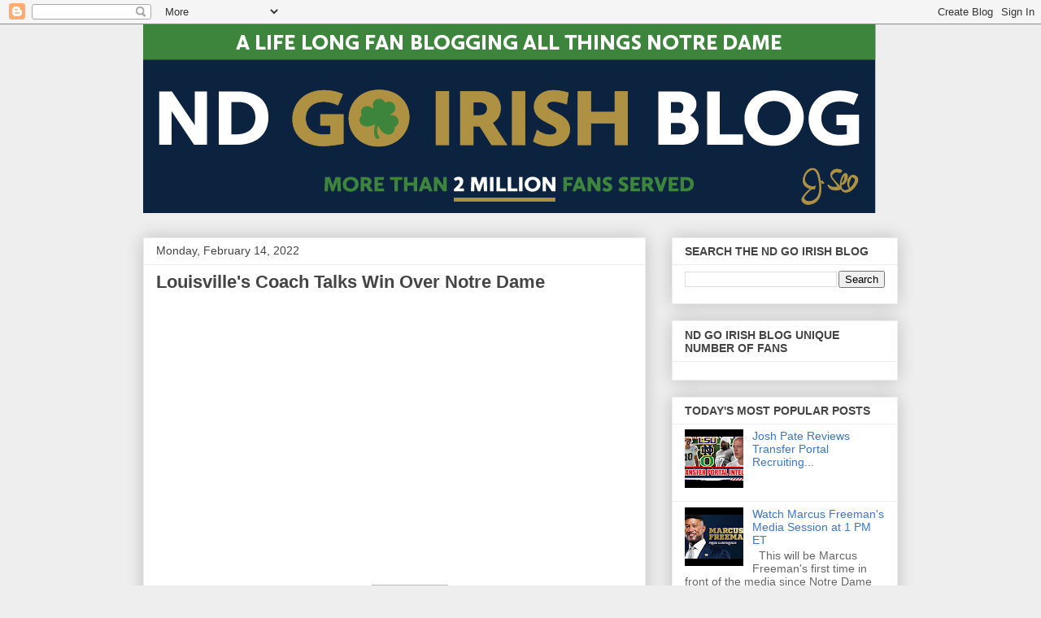

--- FILE ---
content_type: text/javascript; charset=UTF-8
request_url: https://notredamegoirish.blogspot.com/2022_02_14_archive.html?action=getFeed&widgetId=Feed1&widgetType=Feed&responseType=js&xssi_token=AOuZoY5QrezlyInerq8_Qj3uLQKT8oZR9A%3A1769000367579
body_size: 286
content:
try {
_WidgetManager._HandleControllerResult('Feed1', 'getFeed',{'status': 'ok', 'feed': {'entries': [{'title': 'Football. Football Announces 2018 Radio Broadcast Team', 'link': 'http://onlyfans.cstv.com/schools/nd/sports/m-footbl/spec-rel/082218aac.html', 'publishedDate': '2018-08-22T12:38:00.000-07:00', 'author': ''}, {'title': 'W. Soccer. Irish Set To Host Stony Brook', 'link': 'http://onlyfans.cstv.com/schools/nd/sports/w-soccer/spec-rel/082218aab.html', 'publishedDate': '2018-08-22T12:31:00.000-07:00', 'author': ''}, {'title': 'General News. Notre Dame Lands 434 Student-Athletes on ACC Honor Roll', 'link': 'http://onlyfans.cstv.com/schools/nd/genrel/070618aaa.html', 'publishedDate': '2018-07-06T08:29:00.000-07:00', 'author': ''}, {'title': 'Softball. Irish Vault Past #8/6 FSU 3-1 On Senior Day', 'link': 'http://onlyfans.cstv.com/schools/nd/sports/w-softbl/recaps/042918aac.html', 'publishedDate': '2018-04-29T13:16:00.000-07:00', 'author': ''}, {'title': 'M. Lacrosse. CHAMPS: Irish Win Second ACC Tourney Title At Virginia', 'link': 'http://onlyfans.cstv.com/schools/nd/sports/m-lacros/recaps/042918aaa.html', 'publishedDate': '2018-04-29T11:23:00.000-07:00', 'author': ''}], 'title': 'Notre Dame Fighting Irish News -- www.und.com'}});
} catch (e) {
  if (typeof log != 'undefined') {
    log('HandleControllerResult failed: ' + e);
  }
}
